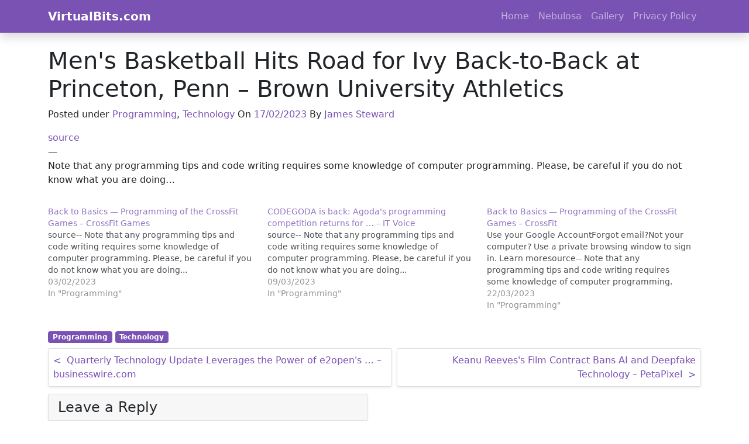

--- FILE ---
content_type: text/html; charset=utf-8
request_url: https://www.google.com/recaptcha/api2/aframe
body_size: 248
content:
<!DOCTYPE HTML><html><head><meta http-equiv="content-type" content="text/html; charset=UTF-8"></head><body><script nonce="yiM6f6wUtP-eImRvEGp62A">/** Anti-fraud and anti-abuse applications only. See google.com/recaptcha */ try{var clients={'sodar':'https://pagead2.googlesyndication.com/pagead/sodar?'};window.addEventListener("message",function(a){try{if(a.source===window.parent){var b=JSON.parse(a.data);var c=clients[b['id']];if(c){var d=document.createElement('img');d.src=c+b['params']+'&rc='+(localStorage.getItem("rc::a")?sessionStorage.getItem("rc::b"):"");window.document.body.appendChild(d);sessionStorage.setItem("rc::e",parseInt(sessionStorage.getItem("rc::e")||0)+1);localStorage.setItem("rc::h",'1768847220947');}}}catch(b){}});window.parent.postMessage("_grecaptcha_ready", "*");}catch(b){}</script></body></html>